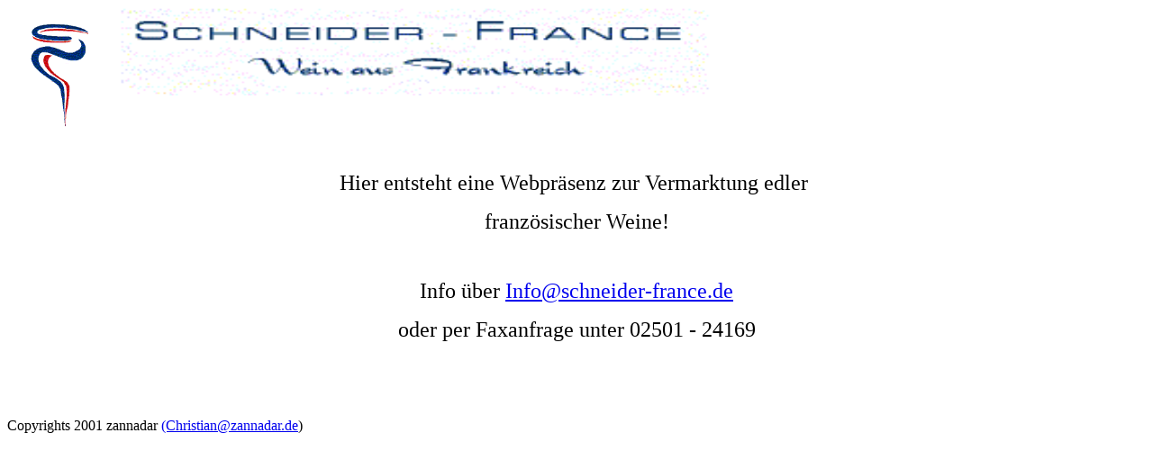

--- FILE ---
content_type: text/html
request_url: http://xn--menkartenonline-1vb.de/
body_size: 1452
content:
<html>

<head>
<meta http-equiv="Content-Language" content="de">
<meta name="GENERATOR" content="Microsoft FrontPage 5.0">
<meta name="ProgId" content="FrontPage.Editor.Document">
<meta http-equiv="Content-Type" content="text/html; charset=windows-1252">
<title>Hier entsteht eine Webpräsenz zur Vermarktung edler</title>
</head>

<body>

           <p align="left">
           <img border="0" src="SFlogo.gif" width="117" height="149" align="left"><img border="0" src="Schneider-France%20Name.gif" width="663" height="98"></p>
        
<p>&nbsp;</p>
<p>&nbsp;</p>

           <p align="center"><font face="Verdana" size="5">Hier entsteht eine 
           Webpräsenz zur Vermarktung edler&nbsp; </font></p>
           <p align="center"><font face="Verdana" size="5">französischer Weine!</font></p>
           <p align="center">&nbsp;</p>
           <p align="center"><font face="Verdana" size="5">Info über
           <a href="mailto:Info@schneider-france.de">Info@schneider-france.de</a></font></p>
           <p align="center"><font face="Verdana" size="5">oder per Faxanfrage 
           unter 02501 - 24169</font></p>
           <p align="left">&nbsp;</p>
           <p align="left">&nbsp;</p>
           <p align="left"><font face="Verdana">Copyrights 2001 zannadar
           <a href="mailto:(Christian@zannadar.de">(Christian@zannadar.de</a>)</font></p>
           <p align="center">&nbsp;</p>

</body>

</html>